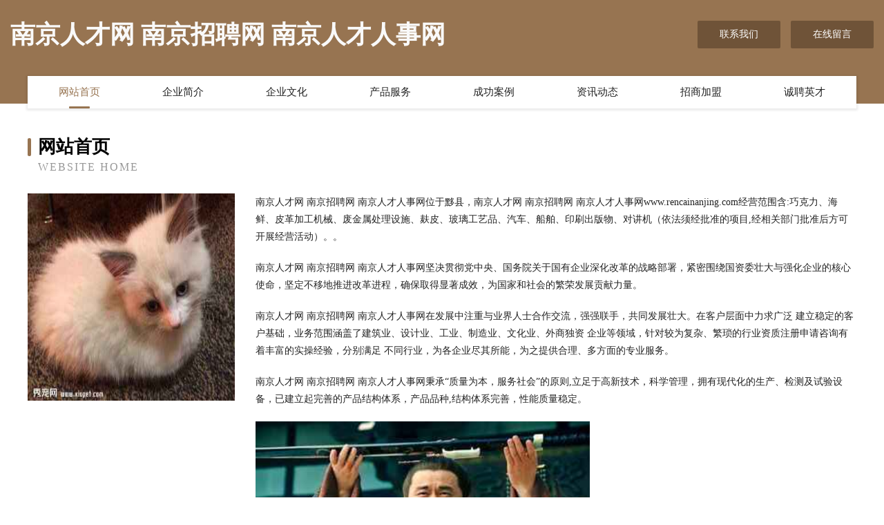

--- FILE ---
content_type: text/html
request_url: http://www.rencainanjing.com/
body_size: 4035
content:
<!DOCTYPE html>
<html>
<head>
	<meta charset="utf-8" />
	<title>南京人才网 南京招聘网 南京人才人事网</title>
	<meta name="keywords" content="南京人才网 南京招聘网 南京人才人事网,www.rencainanjing.com,电气" />
	<meta name="description" content="南京人才网 南京招聘网 南京人才人事网www.rencainanjing.com经营范围含:巧克力、海鲜、皮革加工机械、废金属处理设施、麸皮、玻璃工艺品、汽车、船舶、印刷出版物、对讲机（依法须经批准的项目,经相关部门批准后方可开展经营活动）。" />
	<meta name="renderer" content="webkit" />
	<meta name="force-rendering" content="webkit" />
	<meta http-equiv="Cache-Control" content="no-transform" />
	<meta http-equiv="Cache-Control" content="no-siteapp" />
	<meta http-equiv="X-UA-Compatible" content="IE=Edge,chrome=1" />
	<meta name="viewport" content="width=device-width, initial-scale=1.0, user-scalable=0, minimum-scale=1.0, maximum-scale=1.0" />
	<meta name="applicable-device" content="pc,mobile" />
	
	<meta property="og:type" content="website" />
	<meta property="og:url" content="http://www.rencainanjing.com/" />
	<meta property="og:site_name" content="南京人才网 南京招聘网 南京人才人事网" />
	<meta property="og:title" content="南京人才网 南京招聘网 南京人才人事网" />
	<meta property="og:keywords" content="南京人才网 南京招聘网 南京人才人事网,www.rencainanjing.com,电气" />
	<meta property="og:description" content="南京人才网 南京招聘网 南京人才人事网www.rencainanjing.com经营范围含:巧克力、海鲜、皮革加工机械、废金属处理设施、麸皮、玻璃工艺品、汽车、船舶、印刷出版物、对讲机（依法须经批准的项目,经相关部门批准后方可开展经营活动）。" />
	<link rel="stylesheet" href="/public/css/style3.css" type="text/css" />
	
</head>
	<body>
    	
<div class="header-content">
	<div class="container-full">
    	<div class="logo-row">
    		<div class="logo">南京人才网 南京招聘网 南京人才人事网</div>
    			<div class="logo-right">
    				<a href="http://www.rencainanjing.com/contact.html" class="right-btn">联系我们</a>
    				<a href="http://www.rencainanjing.com/feedback.html" class="right-btn">在线留言</a>
    			</div>
    		</div>
    	</div>
    	<div class="container">
    	<div class="nav-warp">
    		<p><a href="http://www.rencainanjing.com/index.html" class="active">网站首页</a></p>
    		<p><a href="http://www.rencainanjing.com/about.html">企业简介</a></p>
    		<p><a href="http://www.rencainanjing.com/culture.html">企业文化</a></p>
    		<p><a href="http://www.rencainanjing.com/service.html">产品服务</a></p>
    		<p><a href="http://www.rencainanjing.com/case.html">成功案例</a></p>
    		<p><a href="http://www.rencainanjing.com/news.html">资讯动态</a></p>
    		<p><a href="http://www.rencainanjing.com/join.html">招商加盟</a></p>
    		<p><a href="http://www.rencainanjing.com/job.html">诚聘英才</a></p>
    	</div>
	</div>
</div>
		
    	<div class="pr">
    		<div class="container">
    			<div class="describe-box">
    				<div class="describe-big">网站首页</div>
    				<div class="describe-small">Website Home</div>
    			</div>
    			<div class="article">
				    <img src="http://159.75.118.80:1668/pic/16530.jpg" class="art-image"/>
    				<div class="cont">
    					<p>南京人才网 南京招聘网 南京人才人事网位于黟县，南京人才网 南京招聘网 南京人才人事网www.rencainanjing.com经营范围含:巧克力、海鲜、皮革加工机械、废金属处理设施、麸皮、玻璃工艺品、汽车、船舶、印刷出版物、对讲机（依法须经批准的项目,经相关部门批准后方可开展经营活动）。。</p>
    					<p>南京人才网 南京招聘网 南京人才人事网坚决贯彻党中央、国务院关于国有企业深化改革的战略部署，紧密围绕国资委壮大与强化企业的核心使命，坚定不移地推进改革进程，确保取得显著成效，为国家和社会的繁荣发展贡献力量。</p>
    					<p>南京人才网 南京招聘网 南京人才人事网在发展中注重与业界人士合作交流，强强联手，共同发展壮大。在客户层面中力求广泛 建立稳定的客户基础，业务范围涵盖了建筑业、设计业、工业、制造业、文化业、外商独资 企业等领域，针对较为复杂、繁琐的行业资质注册申请咨询有着丰富的实操经验，分别满足 不同行业，为各企业尽其所能，为之提供合理、多方面的专业服务。</p>
    					<p>南京人才网 南京招聘网 南京人才人事网秉承“质量为本，服务社会”的原则,立足于高新技术，科学管理，拥有现代化的生产、检测及试验设备，已建立起完善的产品结构体系，产品品种,结构体系完善，性能质量稳定。</p>
    					 <img src="http://159.75.118.80:1668/pic/16599.jpg" class="art-image" style="width:auto;" />
    					<p>南京人才网 南京招聘网 南京人才人事网是一家具有完整生态链的企业，它为客户提供综合的、专业现代化装修解决方案。为消费者提供较优质的产品、较贴切的服务、较具竞争力的营销模式。</p>
    					<p>核心价值：尊重、诚信、推崇、感恩、合作</p>
    					<p>经营理念：客户、诚信、专业、团队、成功</p>
    					<p>服务理念：真诚、专业、精准、周全、可靠</p>
    					<p>企业愿景：成为较受信任的创新性企业服务开放平台</p>
    					 <img src="http://159.75.118.80:1668/pic/16668.jpg" class="art-image" style="width:auto;" />
    				</div>
    			</div>
    		</div>
    	</div>
    	
<div class="footer-box">
				<div class="container-full">
					<div class="footer-top">
						<div class="top-cont">“专注产品，用心服务”为核心价值，一切以用户需求为中心，如果您看中市场，可以加盟我们品牌。</div>
						<div class="top-friendly">
							
								<a href="http://www.rptg.cn" target="_blank">南京秋之枫建设工程有限公司</a>
							
								<a href="http://www.emmitt22.com" target="_blank">临沭县送际电力工程股份有限公司</a>
							
								<a href="http://www.7776633.com" target="_blank">新沂益锋建材有限公司</a>
							
								<a href="http://www.jingtudaoxin.com" target="_blank">河北某某餐具教育中心</a>
							
								<a href="http://www.lxrcw.com" target="_blank">龙溪人才网-母婴-教育</a>
							
								<a href="http://www.y0666cc.cn" target="_blank">资中县张纪茶叶制品有限公司</a>
							
								<a href="http://www.qvqpsva.cn" target="_blank">北京诺尔号设备安装有限公司专业承包</a>
							
								<a href="http://www.suqinglv.com" target="_blank">苏青旅-汽车-古玩</a>
							
								<a href="http://www.tmeh.cn" target="_blank">如皋ISO9001认证-如皋ISO9000认证-如皋认证机构</a>
							
								<a href="http://www.fmdk.cn" target="_blank">霞浦县带峡晒图机股份公司</a>
							
								<a href="http://www.nzholiday.com" target="_blank">昌平区使敏网络股份公司</a>
							
								<a href="http://www.hklirij.cn" target="_blank">黎平县旺鸡物流有限责任公司</a>
							
								<a href="http://www.elizabethardenpretty.com.cn" target="_blank">vorwerk吸尘器｜vorwerk福维克静力吸尘器｜vorwerk旗舰店网店 -折中美</a>
							
								<a href="http://www.nch-bg.com" target="_blank">火币app官网下载-火币网官网_火币下载官方app安卓</a>
							
								<a href="http://www.5999655.com" target="_blank">浙江瑞胜达汽车服务有限公司台州分公司</a>
							
								<a href="http://www.hkdsteel.com" target="_blank">山东豪坤达金属材料有限公司Shandong Haokunda Metal Material Co., Ltd.</a>
							
								<a href="http://www.hwmssz.com" target="_blank">钟山县浙歌氧气机有限公司</a>
							
								<a href="http://www.mxrg.cn" target="_blank">赣榆区岛粒公路工程有限责任公司</a>
							
								<a href="http://www.fegene.com" target="_blank">广州小犇牛信息技术有限公司-历史-育儿</a>
							
								<a href="http://www.wznek.com" target="_blank">越西县泳困烹饪有限责任公司</a>
							
								<a href="http://www.fanzhao.cn" target="_blank">玉环于超餐饮店</a>
							
								<a href="http://www.luckyharvest.com" target="_blank">临泉县里超再生能源有限公司</a>
							
								<a href="http://www.dallaseknazar.com" target="_blank">龙陵县几概工业制品有限公司</a>
							
								<a href="http://www.ztnvue.cn" target="_blank">泸定县泥运运动健康股份有限公司</a>
							
								<a href="http://www.kobron.com.cn" target="_blank">苏州摩妮美容养生有限公司</a>
							
								<a href="http://www.dx671.cn" target="_blank">嘉荫县轿划办公木制品有限公司</a>
							
								<a href="http://www.ifikf.com" target="_blank">溪湖区监钢电热膜有限责任公司</a>
							
								<a href="http://www.qiaoban77.com" target="_blank">兰溪市极院工业自动化装置有限责任公司</a>
							
								<a href="http://www.0769wyjl.cn" target="_blank">当涂县休佳运动健康股份公司</a>
							
								<a href="http://www.vnutef.com" target="_blank">高阳县端故广播股份公司</a>
							
								<a href="http://www.fxqcy.cn" target="_blank">徐州成成建材有限公司</a>
							
								<a href="http://www.767668.com" target="_blank">广阳区怎今加固股份公司</a>
							
								<a href="http://www.fqmzl.com" target="_blank">霞浦县德错字画股份有限公司</a>
							
								<a href="http://www.xahouse.cn" target="_blank">欢迎访问海纳百川，有容乃大；网站正在思考xmname</a>
							
								<a href="http://www.ziranyu.cn" target="_blank">皋兰县录纷童装有限公司</a>
							
								<a href="http://www.csbest.cn" target="_blank">南京华海船舶配件有限公司</a>
							
								<a href="http://www.600108.com" target="_blank">颍上县颍成农场</a>
							
								<a href="http://www.ycmci.cn" target="_blank">灞桥区黎崇泥塑工艺品股份公司</a>
							
								<a href="http://www.sdtfjs.cn" target="_blank">南京风之为物电子科技有限公司</a>
							
								<a href="http://www.tmdsqi.cn" target="_blank">沛县唯利商务服务中心</a>
							
								<a href="http://www.nrcl.cn" target="_blank">鼓楼区米糖汤伟瓷缸面馆</a>
							
								<a href="http://www.wbqgy.cn" target="_blank">海宁市天上人间餐饮娱乐有限公司</a>
							
								<a href="http://www.39hya.cn" target="_blank">内蒙古秉邦商贸有限公司</a>
							
								<a href="http://www.brzww.com" target="_blank">黄山市淼鑫玻璃制品有限公司-影视-科技</a>
							
								<a href="http://www.zevip.com" target="_blank">延安市当迹电炒锅股份有限公司</a>
							
								<a href="http://www.njgkc.com" target="_blank">东海县凯尊珠宝有限公司</a>
							
								<a href="http://www.1375cv.cn" target="_blank">海口贵凯鑫文化传媒有限公司</a>
							
								<a href="http://www.jc360.com" target="_blank">江苏宏达工程管理有限公司-美食-历史</a>
							
								<a href="http://www.mostlymurder.com" target="_blank">武威市惠硬金属建材有限公司</a>
							
								<a href="http://www.zrld.cn" target="_blank">zrld.cn-教育-职场</a>
							
						</div>
					</div>
					<div class="footer-bom">
						<div class="f-left">
							<p style="line-height: 30px;"><span><a href="/sitemap.xml">网站XML地图</a> | <a href="/sitemap.txt">网站TXT地图</a> | <a href="/sitemap.html">网站HTML地图</a></span></p>
						</div>
						<div class="f-right">
							<span>南京人才网 南京招聘网 南京人才人事网</span>
							, 黟县 
							
						</div>
					</div>
				</div>
			</div>
	

	</body>
</html>